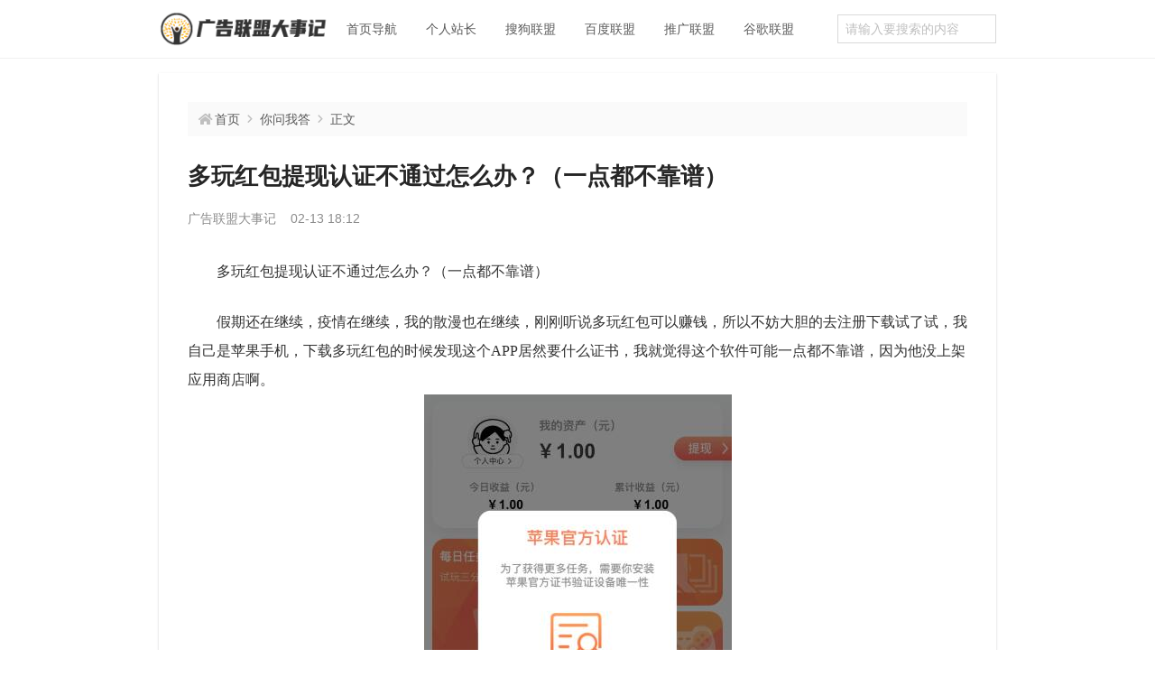

--- FILE ---
content_type: text/html; charset=UTF-8
request_url: http://www.shukoe.com/post-1236.html
body_size: 4322
content:
<!DOCTYPE html>
<html lang="zh">
<head>
    <meta charset="UTF-8">
    <meta name="viewport" content="width=device-width, initial-scale=1.0">
    <title>多玩红包提现认证不通过怎么办？（一点都不靠谱） - 广告联盟大事记</title>
	<meta name="description" content="&emsp;&emsp;多玩红包提现认证不通过怎么办？（一点都不...">
    <meta name="keywords" content="">

    <!-- Set render engine for 360 browser -->
    <meta name="renderer" content="webkit">

    <!-- No Baidu Siteapp -->
    <meta http-equiv="Cache-Control" content="no-transform">
    <meta http-equiv="Cache-Control" content="no-siteapp">
    <link rel="icon" type="image/png" href="http://www.shukoe.com/content/templates/yuqu/images/favicon.ico">
	<script src="http://www.shukoe.com/content/templates/yuqu/js/leon.js"></script>
    <link rel="stylesheet" href="http://www.shukoe.com/content/templates/yuqu/css/xui.css?v=1.1.0">
    </head>
<body>
    <header class="header">
        <div class="container">
            <div class="row">
                <div class="col-12">
                    <a class="header-logo" href="http://www.shukoe.com/" title="广告联盟大事记"><img src="http://www.shukoe.com/content/templates/yuqu/images/logo.png" alt="广告联盟大事记"></a>
                    <div class="header-nav">
                        <span class="J_toggle_nav nav-bar"><i class="fa fa-bars"></i></span>
                        <div class="J_nav nav-list d-none">    <ul class="nav">
                <li class="item">
            <a href="http://www.shukoe.com/" >首页导航</a>
                                </li>
                <li class="item">
            <a href="http://www.shukoe.com/sort/zz" >个人站长</a>
                                </li>
                <li class="item">
            <a href="http://www.shukoe.com/sort/sglm" >搜狗联盟</a>
                                </li>
                <li class="item">
            <a href="http://www.shukoe.com/sort/baidulm" >百度联盟</a>
                                </li>
                <li class="item">
            <a href="http://www.shukoe.com/sort/tglm" >推广联盟</a>
                                </li>
                <li class="item">
            <a href="http://www.shukoe.com/sort/google" >谷歌联盟</a>
                                </li>
            </ul>
    </div>
                    </div>
                    <div class="header-search">
                        <span class="J_toggle_search search-bar"><i class="fa fa-search"></i></span>
                        <div class="J_search search-list d-none">
                            <form action="http://www.shukoe.com/index.php" method="GET">
                                <input type="text" name="keyword" class="input" placeholder="请输入要搜索的内容">
                            </form>
                        </div>
                    </div>
                </div>
            </div>
        </div>
    </header>
<div class="container">
    <div class="row">
        <div class="col-12">
            <main class="main">
                <div class="page-breadcrumb d-none d-lg-flex">
                    <i class="fa fa-home-fill"></i>
                    <a href="http://www.shukoe.com/" title="返回首页">首页</a>
                    <i class="fa fa-angle-right"></i>
                    <a href="http://www.shukoe.com/sort/question">你问我答</a><i class="fa fa-angle-right"></i>                    <em>正文</em>
                </div>
                <article>
                    <h2 class="echo-title">多玩红包提现认证不通过怎么办？（一点都不靠谱）</h2>
                    <div class="echo-meta">
                        <span>广告联盟大事记</span>
                        <span>02-13 18:12</span>
                                            </div>
                    <div class="echo-article"><span style="line-height:2;font-size:16px;font-family:'Microsoft YaHei';color:#333333;">&emsp;&emsp;多玩红包提现认证不通过怎么办？（一点都不靠谱）</span><br />
<br />
<p>
	<span style="line-height:2;font-size:16px;font-family:'Microsoft YaHei';color:#333333;">&emsp;&emsp;假期还在继续，疫情在继续，我的散漫也在继续，刚刚听说多玩红包可以赚钱，所以不妨大胆的去注册下载试了试，我自己是苹果手机，下载多玩红包的时候发现这个APP居然要什么证书，我就觉得这个软件可能一点都不靠谱，因为他没上架应用商店啊。</span>
</p>
<div style="text-align:center;">
	<a target="_blank" href="http://www.shukoe.com/content/uploadfile/202002/f3cc1581588619.jpg" id="ematt:3864"><img src="http://www.shukoe.com/content/uploadfile/202002/f3cc1581588619.jpg" title="多玩红包提现认证不通过怎么办？（一点都不靠谱）" alt="多玩红包提现认证不通过怎么办？（一点都不靠谱）" border="0" width="341" height="431" align="" /></a>
</div>
<span style="line-height:2;font-size:16px;font-family:'Microsoft YaHei';color:#333333;">&emsp;&emsp;想归想，但是我还是安装了多玩红包的应用证书，说实话我还是有点提心吊胆的，虽然注册就送了一元钱，然后在里边试玩了一些APP应用后，点提现发现最低是10元才能提现，我真是日狗了，提现额度能不能低一点啊，想不通这种软件是怎么回事。</span><br />
<br />
<span style="line-height:2;font-size:16px;font-family:'Microsoft YaHei';color:#333333;">&emsp;&emsp;忍者头皮继续去试玩赚钱，一会儿我就凑够了10元，但是悲剧的事情缺出来了，他妈的提现让我认证，我按步骤认证了却提示我“多玩红包提现认证不通过”我真的是想吐槽啊，辛辛苦苦的做试玩，到最后你却给我来这么一套啊，真是白白浪费我的时间了。还不如我做趣闲赚手机赚钱软件，这个软件里边任务多，单价也都不低，重点自己还能搜索关键词任务，想做啥爱做啥就做，做一单佣金就能到手，最低2元提现秒到，感兴趣的老铁戳网址注册：<a href="http://shukoe.com/ad/qxz.html" target="_blank"><span style="font-size:14px;color:#E53333;"><strong>http://shukoe.com/ad/qxz.html</strong></span><span style="font-size:14px;color:#E53333;"><strong></strong></span></a></span><br />
<p style="text-align:center;">
	<img src="http://www.shukoe.com/content/uploadfile/202002/25bc1581576100.png" alt="多玩红包提现认证不通过怎么办？（一点都不靠谱）" width="721" height="622" title="多玩红包提现认证不通过怎么办？（一点都不靠谱）" align="" />
</p>
<p>
	<br />
</p>
<p>
	<span style="line-height:2;font-size:16px;font-family:'Microsoft YaHei';color:#333333;">&emsp;&emsp;随便搜索一些任务截图大家可以瞅瞅，可以说非常给力，我自己每天没事就去做做，每次提现都是秒到账非常靠谱。很多任务只耽搁几分钟就能完成，并且回报还高。</span>
</p>
<p style="text-align:center;">
	<span style="line-height:2;font-size:16px;font-family:'Microsoft YaHei';color:#333333;"><img src="http://www.shukoe.com/content/uploadfile/202002/82351581579444.png" alt="多玩红包提现认证不通过怎么办？（一点都不靠谱）" width="722" height="632" title="多玩红包提现认证不通过怎么办？（一点都不靠谱）" align="" /><br />
</span>
</p>
<br />
<p>
	<span style="line-height:2;font-size:16px;font-family:'Microsoft YaHei';color:#333333;">&emsp;&emsp;多玩红包提现认证不通过怎么办？通过这次不经意的试玩，我发誓以后这种垃圾软件绝对不会再去碰了，耽误老子时间不说，重点是提现认证不通过，这不是明摆着不给我辛苦钱嘛，打算做多玩红包的老铁你也多留个心眼，别功夫花了到最后没一点收入，这才是最尴尬的。我们尽量选择提现额度低的赚钱软件，像多玩红包给你搞什么提现认证不通过这种情况只有卸载了，别的也别去抱怨，因为它从一开始就是一点都不靠谱，细节决定成败！</span>
</p>
<p>
	<span style="line-height:2;font-size:16px;font-family:'Microsoft YaHei';color:#333333;"><br />
</span>
</p>
<p>
	<span style="line-height:2;font-size:16px;font-family:'Microsoft YaHei';color:#333333;">&nbsp; &nbsp; &nbsp; &nbsp;推荐阅读：<a href="http://www.shukoe.com/post-1235.html" target="_blank"><strong><span style="color:#E53333;">多玩红包是真的可以提现吗？</span></strong><strong><span style="color:#E53333;"></span></strong></a></span>
</p>
<span style="line-height:2;font-size:16px;font-family:'Microsoft YaHei';color:#333333;"></span></div>
                    <div class="echo-tag"></div>
                                        <div class="echo-neighbor d-none d-lg-block"><a href="http://www.shukoe.com/post-1237.html"><span>上一篇：</span>开心消消消能提现吗？开心消消赚钱是真的吗？</a><a href="http://www.shukoe.com/post-1235.html"><span>下一篇：</span>多玩红包是真的吗可以提现吗？（速度卸载）</a></div>
					<div class="echo-app d-lg-none">
                        <h4 class="page-title">最新赚钱小副业</h4>
                        <ul>
                            <li>
                                <img src="http://www.shukoe.com/content/templates/yuqu/images/widget/qxz.png" alt="logo">
                                <div class="d-flex flex-column flex-grow-1 px-2">
                                    <div class="d-flex justify-content-start align-items-center mb-1">
                                        <h4>趣闲赚</h4>
                                        <span>必做</span>
                                    </div>
                                    <p>做小任务 1元提现秒到</p>
                                </div>
                                <a class="stretched-link" rel="nofollow" href="http://www.shukoe.com/post-2088.html">点击进入</a>
                            </li>
							<li>
                                <img src="http://www.shukoe.com/ad/a/btc.png" alt="logo">
                                <div class="d-flex flex-column flex-grow-1 px-2">
                                    <div class="d-flex justify-content-start align-items-center mb-1">
                                        <h4>比特币</h4>
                                        
                                    </div>
                                    <p>数字资产 你可以拥有一点</p>
                                </div>
                                <a class="stretched-link" rel="nofollow" href="https://www.firgrouxywebb.com/join/5316353">点我有礼</a>
                            </li>
                            <li>
                                <img src="http://www.shukoe.com/content/templates/yuqu/images/widget/sbz.png" alt="logo">
                                <div class="d-flex flex-column flex-grow-1 px-2">
                                    <div class="d-flex justify-content-start align-items-center mb-1">
                                        <h4>赏帮赚</h4>
                                        <span>火爆</span>
                                    </div>
                                    <p>每单试玩奖励0.8-6元</p>
                                </div>
                                <a class="stretched-link" rel="nofollow" href="http://www.shukoe.com/post-2476.html">点击注册</a>
                            </li>
                        </ul>
                    </div>                    
                    <div class="echo-readmore"><h4 class="page-title">继续阅读</h4><ul>            <li><span class="page-dot"></span><a href="http://www.shukoe.com/post-370.html">搜狗联盟批量建站点广告解密</a></li>
                        <li><span class="page-dot"></span><a href="http://www.shukoe.com/post-371.html">360不收录文章了，贪吃蛇时代已结束。</a></li>
                        <li><span class="page-dot"></span><a href="http://www.shukoe.com/post-373.html">360联盟单价依旧给力！</a></li>
                        <li><span class="page-dot"></span><a href="http://www.shukoe.com/post-374.html">兴全基金好不好，这是一只好鸡金！</a></li>
                        <li><span class="page-dot"></span><a href="http://www.shukoe.com/post-375.html">2018年百度联盟还能做吗？反正是不敢乱点了</a></li>
                        <li><span class="page-dot"></span><a href="http://www.shukoe.com/post-376.html">点击广告联盟系统，赚钱爽歪歪。</a></li>
                        <li><span class="page-dot"></span><a href="http://www.shukoe.com/seojiqiao">2018年5个最重要的SEO技巧发展趋势</a></li>
            </ul></div>                                                        </article>
            </main>
        </div>
    </div>
</div>
    <footer class="footer">
        <div class="container">
            <div class="row">
                <div class="col-12">
                    <div class="footer-wrap">
                        <div class="footer-main">
                            <a rel="nofollow" class="mr-3" href="http://www.shukoe.com" target="_blank">广告联盟</a>
                            <a rel="nofollow" class="mr-3" href="http://www.shukoe.com" target="_blank">点击广告联盟</a>
                            <a rel="nofollow" class="mr-3" href="http://www.shukoe.com/about" target="_blank">关于我们</a>
                            <a rel="nofollow" class="mr-3" href="https://beian.miit.gov.cn" target="_blank">陕ICP备16015507号</a>
                        </div>
                        <div class="text-light">&copy;广告联盟大事记</div>
                    </div>
                    <span class="footer-backtop"><i class="fa fa-arrow-to-top"></i></span>
                </div>
            </div>
        </div>
    </footer>
        <script>
        (function() {
            // 手机界面头部菜单
            $('.J_toggle_nav').on('click', function() {
                $('.J_nav').toggleClass('d-none');
                $('.J_search').addClass('d-none');
            });
            $('.J_toggle_search').on('click', function() {
                $('.J_search').toggleClass('d-none');
                $('.J_nav').addClass('d-none');
            });
            // 返回顶部
            var back_top_btn = $('.footer-backtop');
            if (back_top_btn.length) {
                var scrollTimer;
                $(window).scroll(function() {
                    clearTimeout(scrollTimer);
                    scrollTimer = setTimeout(function() {
                        var scrollTop = $(this).scrollTop();
                        if (scrollTop > 400) {
                            back_top_btn.fadeIn();
                        } else {
                            back_top_btn.fadeOut();
                        }
                    }, 100);
                });
                back_top_btn.on('click', function(e) {
                    e.preventDefault();
                    $('body,html').animate({
                        scrollTop: 0
                    }, 400);
                });
            }
        })();
    </script>
<script>
var _hmt = _hmt || [];
(function() {
  var hm = document.createElement("script");
  hm.src = "https://hm.baidu.com/hm.js?bd31339b2c03455a2d7a035888ef6d92";
  var s = document.getElementsByTagName("script")[0]; 
  s.parentNode.insertBefore(hm, s);
})();
</script>

</body>
</html>
